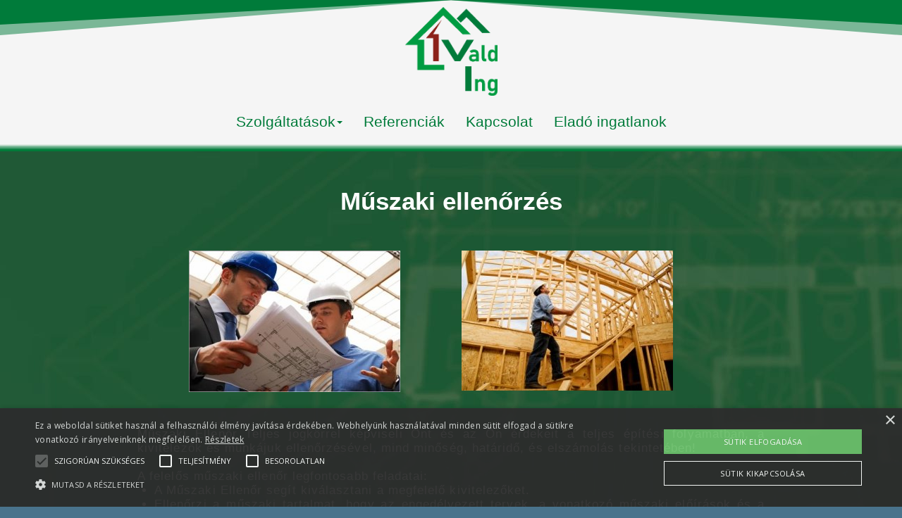

--- FILE ---
content_type: text/html
request_url: https://www.vald-ing.hu/muszaki-ellenorzes.html
body_size: 3805
content:
<meta name="DC.title" content="Vald-Ing Építőipari Kft" />
<meta name="DC.creator" content="Vald-Ing Kft" />
<meta name="DC.publisher" content="Techtomat" />
<meta name="DC.format" scheme="IMT" content="text/html" />
<meta name="DC.subject" content="A Vald-Ing Építőipari Kft. weboldala" />
<meta name="DC.description" content="Házak tervezése, teljes körű kivitelezése vagy átalakítása Győrben és annak vonzáskorzetében" />
<meta name="DC.language" scheme="ISO639" content="hun" />
<meta name="DC.rights" scheme="URL" content="http://www.vald-ing.hu/impresszum.html" />
<meta name="DC.date.X-MetadataLastModified" scheme="W3CDTF" content="2021-01-27"/><!doctype html>
<html lang="hu">
<head>
<meta http-equiv="Cache-control" content="public, max-age=2628000">
<meta charset="utf-8">
<title>Műszaki ellenőrzés</title>
<meta name="description" content="Műszaki ellenőrként képviseljük Önt és az Ön érdekeit a teljes építési folyamatban, a kivitelezők és munkájuk ellenőrzésével.">
<meta name="robots" content="index, follow">
<meta name="revisit-after" content="7 days">
<meta name="expires" content="Sat, 24 Feb 2024 10:57:53 GMT">
<meta property="og:title" content="Műszaki ellenőrzés - Vald-Ing Kft.">
<meta property="og:description" content="Műszaki ellenőrként képviseljük Önt és az Ön érdekeit a teljes építési folyamatban, a kivitelezők és munkájuk ellenőrzésével.">
<meta property="og:type" content="product">
<meta property="og:image" content="https://www.vald-ing.hu/download/facebook-post-hatter-vald-ing.jpg">
<meta name="viewport" content="width=device-width, initial-scale=1.0">
<link href="vald-ing-ico-32.png" rel="icon" sizes="32x32" type="image/png">
<link href="vald-ing-ico-32.png" rel="icon" sizes="32x32" type="image/png">
<link href="vald-ing-ico-64.png" rel="icon" sizes="64x64" type="image/png">
<link href="vald-ing-ico-152.png" rel="apple-touch-icon" sizes="152x152">
<link href="vald-ing-ico-167.png" rel="apple-touch-icon" sizes="167x167">
<link href="vald-ing-ico-180.png" rel="apple-touch-icon" sizes="180x180">
<link href="https://fonts.googleapis.com/css?family=Open+Sans&display=swap" rel="stylesheet">
<link href="vald-ing.css" rel="stylesheet">
<link href="muszaki-ellenorzes.css" rel="stylesheet">
<script src="jquery-3.7.0.min.js"></script>
<script src="jquery.goup.min.js"></script><script src="wwb18.min.js"></script>
<script>
$(document).ready(function()
{
   $('#wb_header-holder').addClass('visibility-hidden');
jQuery.goup({
   alwaysVisible: false, 
   arrowColor: '#007B3A', 
   bottomOffset: 10, 
   containerColor: '#000000',
   containerRadius: 10,
   entryAnimation: 'fade',
   goupSpeed: 'slow',
   hideUnderWidth: 100,
   location: 'right',            
   locationOffset: 20,
   title: '',
   titleAsText: false,
   trigger: 500,
   zIndex: 1
});
   $("#wb_ResponsiveMenu1 ul li a").click(function(event)
   {
      $("#wb_ResponsiveMenu1 input").prop("checked", false);
   });
   function onScrollheader_holder()
   {
      var $obj = $("#wb_header-holder");
      if (!$obj.hasClass("in-viewport") && $obj.inViewPort(true))
      {
         $obj.addClass("in-viewport");
         AnimateCss('wb_header-holder', 'animate-fade-in', 100, 1000);
      }
   }
   onScrollheader_holder();
   $(window).scroll(function(event)
   {
      onScrollheader_holder();
   });
});
</script>
<!-- Global site tag (gtag.js) - Google Analytics -->
<script async src="https://www.googletagmanager.com/gtag/js?id=G-7P0MF49NGN"></script>
<script>
  window.dataLayer = window.dataLayer || [];
  function gtag(){dataLayer.push(arguments);}
  gtag('js', new Date());

  gtag('config', 'G-7P0MF49NGN');
</script>
</head>
<body>
<div id="wb_LayoutGrid3">
<div id="LayoutGrid3-divider-top">
<svg xmlns="http://www.w3.org/2000/svg" viewBox="0 0 100 100" preserveAspectRatio="none">
<path class="divider-fill" d="M50,99.286L0,0L0,100L100,100L100,0L50,99.286Z" style="fill-opacity:0.5;"/>
<path class="divider-fill" d="M50,99.286L0,30L0,100L100,100L100,30L50,99.286Z"/>
</svg></div>
<header id="LayoutGrid3">
<div class="col-1">
<div id="wb_Image1">
<a href="https://www.vald-ing.hu/"><img src="images/vald-ing-logo.png" id="Image1" alt="Vald-Ing Építőipari Kft" title="Vald-Ing Építőipari Kft" width="131" height="127"></a>
</div>
</div>
</header>
</div>
<div id="wb_LayoutGrid1">
<div id="LayoutGrid1-divider-bottom">
<svg xmlns="http://www.w3.org/2000/svg" viewBox="0 0 1000 169.75" preserveAspectRatio="none">
<path class="divider-fill" d="M0 119.75h1000v50H0z"/>
<path class="divider-fill" opacity=".8" d="M0 77.75h1000v40H0z"/>
<path class="divider-fill" opacity=".6" d="M0 45.75h1000v30H0z"/>
<path class="divider-fill" opacity=".4" d="M0 23.75h1000v20H0z"/>
<path class="divider-fill" opacity=".2" d="M0 11.75h1000v10H0z"/>
<path class="divider-fill" opacity=".1" d="M0 4.75h1000v5H0z"/>
<path class="divider-fill" opacity=".05" d="M0 0h1000v2.5H0z"/>
</svg></div>
<nav id="LayoutGrid1">
<div class="col-1">
<div id="wb_ResponsiveMenu1">
<label class="toggle" for="ResponsiveMenu1-submenu" id="ResponsiveMenu1-title">Menü<span id="ResponsiveMenu1-icon"><span>&nbsp;</span><span>&nbsp;</span><span>&nbsp;</span></span></label>
<input type="checkbox" id="ResponsiveMenu1-submenu">
<ul class="ResponsiveMenu1" id="ResponsiveMenu1" role="menu">
<li role="menuitem">
<label for="ResponsiveMenu1-submenu-0" class="toggle">Szolgáltatások<b class="arrow-down"></b></label>
<a href="./szolgaltatasok.html" title="Szolgáltatások" class="nav-link">Szolgáltatások<b class="arrow-down"></b></a>
<input type="checkbox" id="ResponsiveMenu1-submenu-0">
<ul role="menu">
<li role="menuitem"><a href="./tervezes-engedelyezes.html" title="Tervezés, engedélyezés" class="nav-link">Tervezés,&nbsp;engedélyezés</a></li>
<li role="menuitem"><a href="./kivitelezes.html" title="Kivitelezés" class="nav-link">Kivitelezés</a></li>
<li role="menuitem"><a href="./muszaki-ellenorzes.html" title="Műszaki ellenőrzés" class="nav-link">Műszaki&nbsp;ellenőrzés</a></li>
<li role="menuitem"><a href="./felelos-muszaki-vezetes.html" title="Felelős műszaki vezetés" class="nav-link">Felelős&nbsp;műszaki&nbsp;vezetés</a></li>
<li role="menuitem"><a href="./energetikai-tanusitvany-keszites.html" title="Energetikai tanúsítvány" class="nav-link">Energetikai&nbsp;tanúsítvány</a></li>
</ul>
</li>
<li role="menuitem"><a href="./referenciak.html" title="Referenciák" class="nav-link">Referenciák</a></li>
<li role="menuitem"><a href="./kapcsolat.html" title="Kapcsolat" class="nav-link">Kapcsolat</a></li>
<li role="menuitem"><a href="./elado-ingatlanok.html" title="Eladó ingatlanok" class="nav-link">Eladó&nbsp;ingatlanok</a></li>
</ul>

</div>
</div>
</nav>
</div>

<div id="wb_header-holder">
<div id="header-holder-overlay"></div>
<div id="header-holder">
<div class="row">
<div class="col-1">
<div id="wb_Heading1">
<h1 id="Heading1">Műszaki ellenőrzés</h1>
</div>
<div id="wb_LayoutGrid2">
<div id="LayoutGrid2-overlay"></div>
<div id="LayoutGrid2">
<div class="row">
<div class="col-1">
<div id="wb_Image4">
<img src="images/mel2.jpg" loading="lazy" id="Image4" alt="" width="300" height="201">
</div>
</div>
<div class="col-2">
<div id="wb_Image3">
<img src="images/mel.jpg" loading="lazy" id="Image3" alt="" width="300" height="199">
</div>
</div>
</div>
</div>
</div>
<div id="wb_Text2">
<p><span style="letter-spacing:1.07px;">M</span><span style="letter-spacing:1.07px;">űszaki Ellenőr Teljes jogkörrel képviseli Önt és az Ön érdekeit a teljes építési folyamatban, a kivitelezők és munkájuk ellenőrzésével, mind minőség, határidő, és elszámolás tekintetében!</span></p>
<br>
<p><span style="letter-spacing:1.07px;">A felel</span><span style="letter-spacing:1.07px;">ős műszaki ellenőr legfontosabb feladatai:</span></p>
<ul style="list-style-type:disc;">
<li style="margin:0 0 0 24px;"><span style="letter-spacing:1.07px;">A Műszaki Ellenőr segít kiválasztani a megfelelő kivitelezőket.</span>
</li>
<li style="margin:0 0 0 24px;"><span style="letter-spacing:1.07px;">Ellenőrzi a műszaki tartalmat, hogy az engedélyezett tervek, a vonatkozó műszaki előírások és a szerződések szerint történjen a ház felépítése.</span>
</li>
<li style="margin:0 0 0 24px;"><span style="letter-spacing:1.07px;">Ellen</span><span style="letter-spacing:1.07px;">őrzi a szakszerűséget, minőséget, technológiai folyamatok betartását, a teljesítést.</span>
</li>
<li style="margin:0 0 0 24px;"><span style="letter-spacing:1.07px;">Felméri az elvégzett munkát, mind annak mennyiségét, mind minőségét a teljesítés igazolásához, hogy csak megérdemelten történhessen kifizetés.</span>
</li>
<li style="margin:0 0 0 24px;"><span style="letter-spacing:1.07px;">Leellen</span><span style="letter-spacing:1.07px;">őrzi a kivitelező felmérési naplóját, az adatok, számítások helyességét, és ez alapján leigazolja a teljesítéseket.</span>
</li>
<li style="margin:0 0 0 24px;"><span style="letter-spacing:1.07px;">Ha kell, munkákat állít le, vagy rendel el.</span>
</li>
<li style="margin:0 0 0 24px;"><span style="letter-spacing:1.07px;">Képviseli Önt az elszámolásokon, egyeztetéseken.</span>
</li>
<li style="margin:0 0 0 24px;"><span style="letter-spacing:1.07px;">Betartatja a határidőket.</span>
</li>
<li style="margin:0 0 0 24px;"><span style="letter-spacing:1.07px;">Építési Napló bejegyzéseket tesz az Ön képviseletében a Vállalkozó kivitelező építési naplójában.</span>
</li>
</ul>
<br>
<p><span style="letter-spacing:1.07px;">Kérdés esetén állunk rendelkezésére!</span></p>
</div>
</div>
</div>
</div>
</div>
<div id="wb_Footer">
<footer id="Footer">
<div class="col-1">
<div id="wb_footer_top">
<div id="footer_top">
<div class="row">
<div class="col-1">
<div id="wb_Text7">
<span style="color:#007B3A;font-family:'Open Sans';font-size:19px;"><strong>Oldalak</strong></span>
</div>
<div id="wb_indexCssMenu1">
<ul id="indexCssMenu1" role="menubar" class="nav">
<li role="menuitem" class="nav-item firstmain"><a class="nav-link" href="./fooldal.html" target="_self" title="Főoldal">Főoldal</a>
</li>
<li role="menuitem" class="nav-item"><a class="nav-link" href="./szolgaltatasok.html" target="_self" title="Szolgáltatások">Szolgáltatások</a>
</li>
<li role="menuitem" class="nav-item"><a class="nav-link" href="./kapcsolat.html" target="_self" title="Kapcsolat">Kapcsolat</a>
</li>
</ul>

</div>
<div id="wb_indexText1">
<span style="color:#007B3A;font-family:'Open Sans';font-size:19px;"><strong>Egyéb linkek</strong></span>
</div>
<div id="wb_indexCssMenu3">
<ul id="indexCssMenu3" role="menubar" class="nav">
<li role="menuitem" class="nav-item firstmain"><a class="nav-link" href="./impresszum.html" target="_self" title="Impresszum">Impresszum</a>
</li>
<li role="menuitem" class="nav-item"><a class="nav-link" href="./adatvedelmi-szabalyzat.html" target="_self" title="Adatvédelmi szabályzat">Adatvédelmi&nbsp;szabályzat</a>
</li>
</ul>

</div>
</div>
<div class="col-2">
<div id="wb_Text8">
<span style="color:#007B3A;font-family:'Open Sans';font-size:19px;"><strong>Fontosabb linkek</strong></span>
</div>
<div id="wb_indexCssMenu2">
<ul id="indexCssMenu2" role="menubar" class="nav">
<li role="menuitem" class="nav-item firstmain"><a class="nav-link" href="./tervezes-engedelyezes.html" target="_self" title="Tervezés, engedélyezés">Tervezés,&nbsp;engedélyezés</a>
</li>
<li role="menuitem" class="nav-item"><a class="nav-link" href="./kivitelezes.html" target="_self" title="Kivitelezés">Kivitelezés</a>
</li>
<li role="menuitem" class="nav-item"><a class="nav-link" href="./muszaki-ellenorzes.html" target="_self" title="Műszaki ellenőrzés">Műszaki&nbsp;ellenőrzés</a>
</li>
<li role="menuitem" class="nav-item"><a class="nav-link" href="./felelos-muszaki-vezetes.html" target="_self" title="Felelős műszaki vezetés">Felelős&nbsp;műszaki&nbsp;vezetés</a>
</li>
<li role="menuitem" class="nav-item"><a class="nav-link" href="./energetikai-tanusitvany-keszites.html" target="_self" title="Energetikai tanúsítvány ">Energetikai&nbsp;tanúsítvány&nbsp;</a>
</li>
</ul>

</div>
</div>
<div class="col-3">
<div id="wb_indexText2">
<span style="color:#007B3A;font-family:'Open Sans';font-size:19px;"><strong>Facebook</strong></span>
</div>
<!-- facebook -->
<iframe src="https://www.facebook.com/plugins/page.php?href=https%3A%2F%2Fwww.facebook.com%2FValdIng.hu&tabs=timeline&width=0&height=0&small_header=false&adapt_container_width=true&hide_cover=false&show_facepile=true&appId=561593524046751" width="0" height="0" style="border:none;overflow:hidden" scrolling="no" frameborder="0" allowfullscreen="true" allow="autoplay; clipboard-write; encrypted-media; picture-in-picture; web-share"></iframe>
</div>
</div>
</div>
</div>
<div id="wb_Text12">
<span style="color:#007B3A;font-family:'Open Sans';font-size:13px;">Copyright © <a href="https://www.techtomat.hu/" target="_blank">Techtomat Kft</a>. 2020 - Minden jog fenntartva<br><a href="https://www.techtomat.hu/" target="_blank">TT</a> - <a href="https://www.tssrendezvenydj.hu/" target="_blank">TSS</a> - <a href="https://www.tssrendezvenydj.hu/">TTS</a> - <a href="https://www.tssrendezvenydj.hu/eskuvoi-dj.html">TSSEDJ</a></span>
</div>

</div>
</footer>
</div>
<script charset="UTF-8" src="//cdn.cookie-script.com/s/05125ac847d0cecbc98934e122b8bcd2.js"></script></body>
</html>

--- FILE ---
content_type: text/css
request_url: https://www.vald-ing.hu/muszaki-ellenorzes.css
body_size: 3297
content:
body
{
   background-color: #49738C;
   background-image: url('images/vald-ing-hatter-lowres.jpg');
   background-attachment: scroll;
   background-position: left top;
   background-repeat: repeat;
   color: #000000;
   font-family: Arial;
   font-weight: normal;
   font-size: 13px;
   line-height: 1.1875;
   margin: 0;
   padding: 0;
}
a
{
   color: #87CEFA;
   text-decoration: underline;
}
a:visited
{
   color: #EE82EE;
}
a:active
{
   color: #DC143C;
}
a:hover
{
   color: #00BFFF;
   text-decoration: underline;
}
.visibility-hidden
{
   visibility: hidden;
}
#wb_ResponsiveMenu1
{
   display: block;
   background-color: #F5F5F5;
   font-family: Arial;
   font-weight: normal;
   text-align: center;
   width: 100%;
   z-index: 1111 !important;
}
#ResponsiveMenu1
{
   display: inline-block;
   background-color: #F5F5F5;
   height: 59px;
}
#wb_ResponsiveMenu1 ul
{
   list-style: none;
   margin: 0;
   padding: 0;
   position: relative;
}
#wb_ResponsiveMenu1 ul:after
{
   clear: both;
   content: "";
   display: block;
}
#wb_ResponsiveMenu1 ul li
{
   border-radius: 0;
   display: list-item;
   float: left;
   list-style: none;
   z-index: 9999;
}
#wb_ResponsiveMenu1 ul li i
{
   font-size: 20px;
   width: 20px;
}
#wb_ResponsiveMenu1 ul li a
{
   background-color: #F5F5F5;
   color: #007B3A;
   font-family: Arial;
   font-weight: normal;
   font-size: 21px;
   font-style: normal;
   text-decoration: none;
   padding: 15px 15px 0 15px;
   text-align: center;
}
#wb_ResponsiveMenu1 > ul > li > a 
{
   height: 44px;
}
.ResponsiveMenu1 a 
{
   display: block;
}
#wb_ResponsiveMenu1 li:hover > a, #wb_ResponsiveMenu1 li .active
{
   background-color: #CCCCCC;
   color: #8C2119;
}
#wb_ResponsiveMenu1 ul ul
{
   display: none;
   position: absolute;
   top: 59px;
}
#wb_ResponsiveMenu1 ul li:hover > ul
{
   display: list-item;
}
#wb_ResponsiveMenu1 ul ul li 
{
   float: none;
   position: relative;
   width: 302px;
}
#wb_ResponsiveMenu1 ul ul li a
{
   background-color: #A9A9A9;
   border: 0px solid #A9A9A9;
   color: #FFFFFF;
}
#wb_ResponsiveMenu1 ul ul li:hover > a, #wb_ResponsiveMenu1 ul ul li .active
{
   background-color: #D3D3D3;
   color: #8C2119;
}
#wb_ResponsiveMenu1 ul ul li i 
{
   margin-right: 6px;
   vertical-align: middle;
}
#wb_ResponsiveMenu1 ul ul li a 
{
   padding-top: 10px;
   padding-right: 8px;
   padding-bottom: 10px;
   text-align: left;
   vertical-align: middle;
}
#wb_ResponsiveMenu1 ul ul ul li 
{
   left: 302px;
   position: relative;
   top: -59px;
}
#wb_ResponsiveMenu1 .arrow-down 
{
   display: inline-block;
   width: 0;
   height: 0;
   margin-left: 2px;
   vertical-align: middle;
   border-top: 4px solid #007B3A;
   border-right: 4px solid transparent;
   border-left: 4px solid transparent;
   border-bottom: 0 dotted;
}
#wb_ResponsiveMenu1 .arrow-left 
{
   display: inline-block;
   width: 0;
   height: 0;
   margin-left: 2px;
   vertical-align: middle;
   border-left: 4px solid #FFFFFF;
   border-top: 4px solid transparent;
   border-bottom: 4px solid transparent;
   border-right: 0 dotted;
}
#wb_ResponsiveMenu1 li:hover > a .arrow-down, #wb_ResponsiveMenu1 li .active .arrow-down
{ 
   border-top-color: #8C2119;
}
#wb_ResponsiveMenu1 ul ul li:hover > a .arrow-left, #wb_ResponsiveMenu1 ul ul li .active .arrow-left
{ 
   border-left-color: #8C2119;
}
#wb_ResponsiveMenu1 .toggle,[id^=ResponsiveMenu1-submenu]
{
   display: none;
}
@media all and (max-width:768px) 
{
#wb_ResponsiveMenu1
{
   margin: 0;
   text-align: left;
}
#wb_ResponsiveMenu1 ul li a, #wb_ResponsiveMenu1 .toggle
{
   font-size: 21px;
   font-weight: normal;
   font-style: normal;
   text-decoration: none;
   padding: 10px 8px 10px 8px;
}
#wb_ResponsiveMenu1 .toggle + a
{
   display: none !important;
}
.ResponsiveMenu1 
{
   display: none;
   z-index: 9999;
}
#ResponsiveMenu1 
{
   background-color: transparent;
   display: none;
}
#wb_ResponsiveMenu1 > ul > li > a 
{
   height: auto !important;   margin: 0;
}
#wb_ResponsiveMenu1 .toggle 
{
   display: block;
   background-color: #F5F5F5;
   color: #007B3A;
   padding: 0 8px 0 8px;
   line-height: 45px;
   text-decoration: none;
   border: none;
   position: relative;
}
#wb_ResponsiveMenu1 .toggle:hover
{
   background-color: #CCCCCC;
   color: #8C2119;
}
[id^=ResponsiveMenu1-submenu]:checked + ul 
{
   display: block !important;
}
#ResponsiveMenu1-title
{
   height: 59px !important;
   line-height: 59px !important;
   text-align: left;
}
#wb_ResponsiveMenu1 ul li 
{
   display: block;
   width: 100% !important;
   text-align: right;
}
#wb_ResponsiveMenu1 ul ul .toggle,
#wb_ResponsiveMenu1 ul ul a 
{
   padding: 0 16px;
}
#wb_ResponsiveMenu1 a:hover,
#wb_ResponsiveMenu1 ul ul ul a 
{
   background-color: #A9A9A9;
   color: #FFFFFF;
}
#wb_ResponsiveMenu1 ul li ul li .toggle,
#wb_ResponsiveMenu1 ul ul a 
{
   background-color: #A9A9A9;
   color: #FFFFFF;
}
#wb_ResponsiveMenu1 ul ul ul a 
{
   padding: 10px 8px 10px 24px;
}
#wb_ResponsiveMenu1 ul li a 
{
   text-align: right;
}
#wb_ResponsiveMenu1 ul li a br 
{
   display: none;
}
#wb_ResponsiveMenu1 ul li i 
{
   margin-right: 6px;
}
#wb_ResponsiveMenu1 ul ul 
{
   float: none;
   position: static;
}
#wb_ResponsiveMenu1 ul ul li:hover > ul,
#wb_ResponsiveMenu1 ul li:hover > ul 
{
   display: none;
}
#wb_ResponsiveMenu1 ul ul li 
{
   display: block;
   width: 100%;
}
#wb_ResponsiveMenu1 ul ul ul li 
{
   position: static;
}
#ResponsiveMenu1-icon 
{
   display: block;
   position: absolute;
   right: 15px;
   top: 17px;
}
#ResponsiveMenu1-icon span 
{
   display: block;
   margin-top: 4px;
   height: 2px;
   background-color: #007B3A;
   color: #007B3A;
   width: 24px;
}
#wb_ResponsiveMenu1 ul li ul li .toggle:hover
{
   background-color: #D3D3D3;
   color: #8C2119;
}
#wb_ResponsiveMenu1 .toggle .arrow-down 
{
   border-top-color: #007B3A;
}
#wb_ResponsiveMenu1 .toggle:hover .arrow-down, #wb_ResponsiveMenu1 li .active .arrow-down
{
   border-top-color: #8C2119;
}
#wb_ResponsiveMenu1 ul li ul li .toggle .arrow-down 
{
   border-top-color: #FFFFFF;
}
#wb_ResponsiveMenu1 ul li ul li .toggle:hover .arrow-down, #wb_ResponsiveMenu1 ul li ul li .active .arrow-down
{
   border-top-color: #8C2119;
}
}
#wb_Image1
{
   margin: 0;
   vertical-align: top;
}
#Image1
{
   border: 0px solid #000000;
   border-radius: 0px;
   padding: 0;
   display: inline-block;
   width: 131px;
   height: 126px;
   vertical-align: top;
}
#wb_Text12 
{
   background-color: transparent;
   background-image: none;
   border: 0px solid #000000;
   border-radius: 0px;
   padding: 5px 0 5px 0;
   margin: 0 0 5px 0 ;
   text-align: center;
}
#wb_Text12 div
{
   text-align: center;
}
#wb_Text12
{
   display: block;
   margin: 0 0 5px 0 ;
   box-sizing: border-box;
   width: 100%;
}
#wb_footer_top
{
   clear: both;
   position: relative;
   table-layout: fixed;
   display: table;
   text-align: center;
   width: 100%;
   background-color: transparent;
   background-image: none;
   border: 0px solid #2F3337;
   border-radius: 0px;
   box-sizing: border-box;
   margin: 0;
}
#footer_top
{
   box-sizing: border-box;
   padding: 0 15px 10px 15px;
   margin-right: auto;
   margin-left: auto;
   max-width: 920px;
}
#footer_top > .row
{
   margin-right: -15px;
   margin-left: -15px;
}
#footer_top > .row > .col-1, #footer_top > .row > .col-2, #footer_top > .row > .col-3
{
   box-sizing: border-box;
   font-size: 0;
   min-height: 1px;
   padding-right: 15px;
   padding-left: 15px;
   position: relative;
}
#footer_top > .row > .col-1, #footer_top > .row > .col-2, #footer_top > .row > .col-3
{
   float: left;
}
#footer_top > .row > .col-1
{
   background-color: transparent;
   background-image: none;
   border: 0px solid #FFFFFF;
   border-radius: 0px;
   width: 33.33333333%;
   text-align: left;
}
#footer_top > .row > .col-2
{
   background-color: transparent;
   background-image: none;
   border: 0px solid #FFFFFF;
   border-radius: 0px;
   width: 33.33333333%;
   text-align: left;
}
#footer_top > .row > .col-3
{
   background-color: transparent;
   background-image: none;
   border: 0px solid #FFFFFF;
   border-radius: 0px;
   width: 33.33333333%;
   text-align: left;
}
#footer_top:before,
#footer_top:after,
#footer_top .row:before,
#footer_top .row:after
{
   display: table;
   content: " ";
}
#footer_top:after,
#footer_top .row:after
{
   clear: both;
}
@media (max-width: 480px)
{
#footer_top > .row > .col-1, #footer_top > .row > .col-2, #footer_top > .row > .col-3
{
   float: none;
   width: 100%;
}
}
#wb_Text7 
{
   background-color: transparent;
   background-image: none;
   border: 0px solid #000000;
   border-radius: 0px;
   padding: 10px 0 10px 0;
   margin: 0;
   text-align: left;
}
#wb_Text7 div
{
   text-align: left;
}
#wb_Text7
{
   display: block;
   margin: 0;
   box-sizing: border-box;
   width: 100%;
}
#wb_Text8 
{
   background-color: transparent;
   background-image: none;
   border: 0px solid #000000;
   border-radius: 0px;
   padding: 10px 0 10px 0;
   margin: 0;
   text-align: left;
}
#wb_Text8 div
{
   text-align: left;
}
#wb_Text8
{
   display: block;
   margin: 0;
   box-sizing: border-box;
   width: 100%;
}
#wb_indexText1 
{
   background-color: transparent;
   background-image: none;
   border: 0px solid #000000;
   border-radius: 0px;
   padding: 10px 0 10px 0;
   margin: 0;
   text-align: left;
}
#wb_indexText1 div
{
   text-align: left;
}
#wb_indexText1
{
   display: block;
   margin: 0;
   box-sizing: border-box;
   width: 100%;
}
#wb_indexText2 
{
   background-color: transparent;
   background-image: none;
   border: 0px solid #000000;
   border-radius: 0px;
   padding: 10px 0 10px 0;
   margin: 0;
   text-align: left;
}
#wb_indexText2 div
{
   text-align: left;
}
#wb_indexText2
{
   display: block;
   margin: 0;
   box-sizing: border-box;
   width: 100%;
}
#wb_indexCssMenu1
{
   border: 0px solid #009C42;
   border-radius: 0px;
   background-color: transparent;
   margin: 0 0 10px 0 ;
   text-align: left;
   z-index: 1111 !important;
}
#wb_indexCssMenu1 ul
{
   list-style-type: none;
   margin: 0;
   padding: 0;
   width: 100%;
}
#wb_indexCssMenu1 li
{
   float: left;
   margin: 0;
   padding: 0px 0px 2px 0px;
   width: 100%;
}
#wb_indexCssMenu1 a
{
   display: block;
   color: #009C42;
   border: 0px solid #CCCCCC;
   border-radius: 0px;
   background-color: transparent;
   background-image: none;
   font-family: "Open Sans";
   font-weight: normal;
   font-size: 13px;
   font-style: normal;
   text-decoration: none;
   text-align: left;
   vertical-align: middle;
}
#wb_indexCssMenu1 > ul > li > a
{
   width: calc(100% - 2px);
   box-sizing: border-box;
   height: 20px;
   padding: 0 5px 0px 0px;
   line-height: 20px;
}
#wb_indexCssMenu1 li:hover a, #wb_indexCssMenu1 a:hover
{
   color: #8C2119;
   border: 0px solid #2E6DA4;
   background-color: transparent;
   background-image: none;
}
#wb_indexCssMenu1 .firstmain a
{
   margin-top: 0px;
}
#wb_indexCssMenu1 li.lastmain
{
   padding-bottom: 0px;
}
#wb_indexCssMenu1 br
{
   clear: both;
   font-size: 1px;
   height: 0;
   line-height: 0;
}
#wb_indexCssMenu2
{
   border: 0px solid #C0C0C0;
   border-radius: 0px;
   background-color: transparent;
   margin: 0 0 10px 0 ;
   text-align: left;
   z-index: 1111 !important;
}
#wb_indexCssMenu2 ul
{
   list-style-type: none;
   margin: 0;
   padding: 0;
   width: 100%;
}
#wb_indexCssMenu2 li
{
   float: left;
   margin: 0;
   padding: 0px 0px 2px 0px;
   width: 100%;
}
#wb_indexCssMenu2 a
{
   display: block;
   color: #009C42;
   border: 0px solid #CCCCCC;
   border-radius: 0px;
   background-color: transparent;
   background-image: none;
   font-family: "Open Sans";
   font-weight: normal;
   font-size: 13px;
   font-style: normal;
   text-decoration: none;
   text-align: left;
   vertical-align: middle;
}
#wb_indexCssMenu2 > ul > li > a
{
   width: calc(100% - 2px);
   box-sizing: border-box;
   height: 20px;
   padding: 0 5px 0px 0px;
   line-height: 20px;
}
#wb_indexCssMenu2 li:hover a, #wb_indexCssMenu2 a:hover
{
   color: #8C2119;
   border: 0px solid #2E6DA4;
   background-color: transparent;
   background-image: none;
}
#wb_indexCssMenu2 .firstmain a
{
   margin-top: 0px;
}
#wb_indexCssMenu2 li.lastmain
{
   padding-bottom: 0px;
}
#wb_indexCssMenu2 br
{
   clear: both;
   font-size: 1px;
   height: 0;
   line-height: 0;
}
#wb_indexCssMenu3
{
   border: 0px solid #C0C0C0;
   border-radius: 0px;
   background-color: transparent;
   margin: 0 0 10px 0 ;
   text-align: left;
   z-index: 1111 !important;
}
#wb_indexCssMenu3 ul
{
   list-style-type: none;
   margin: 0;
   padding: 0;
   width: 100%;
}
#wb_indexCssMenu3 li
{
   float: left;
   margin: 0;
   padding: 0px 0px 2px 0px;
   width: 100%;
}
#wb_indexCssMenu3 a
{
   display: block;
   color: #009C42;
   border: 0px solid #CCCCCC;
   border-radius: 0px;
   background-color: transparent;
   background-image: none;
   font-family: "Open Sans";
   font-weight: normal;
   font-size: 13px;
   font-style: normal;
   text-decoration: none;
   text-align: left;
   vertical-align: middle;
}
#wb_indexCssMenu3 > ul > li > a
{
   width: calc(100% - 2px);
   box-sizing: border-box;
   height: 20px;
   padding: 0 5px 0px 0px;
   line-height: 20px;
}
#wb_indexCssMenu3 li:hover a, #wb_indexCssMenu3 a:hover
{
   color: #8C2119;
   border: 0px solid #2E6DA4;
   background-color: transparent;
   background-image: none;
}
#wb_indexCssMenu3 .firstmain a
{
   margin-top: 0px;
}
#wb_indexCssMenu3 li.lastmain
{
   padding-bottom: 0px;
}
#wb_indexCssMenu3 br
{
   clear: both;
   font-size: 1px;
   height: 0;
   line-height: 0;
}
#wb_LayoutGrid3
{
   clear: both;
   position: relative;
   table-layout: fixed;
   display: table;
   text-align: center;
   width: 100%;
   background-color: #F5F5F5;
   background-image: none;
   border: 0px solid #DCDCDC;
   border-radius: 0px;
   box-sizing: border-box;
   margin: 0;
}
#LayoutGrid3
{
   box-sizing: border-box;
   display: flex;
   flex-direction: row;
   flex-wrap: wrap;
   padding: 10px 0 10px 0;
   margin-right: auto;
   margin-left: auto;
}
#LayoutGrid3 > .col-1
{
   box-sizing: border-box;
   font-size: 0;
   min-height: 1px;
   padding-right: 15px;
   padding-left: 15px;
   position: relative;
}
#LayoutGrid3
{
   width: 970px;
}
#LayoutGrid3 > .col-1
{
   flex: 0 0 auto;
}
#LayoutGrid3 > .col-1
{
   background-color: transparent;
   background-image: none;
   border: 0px solid #FFFFFF;
   border-radius: 0px;
   flex-basis: 100%;
   max-width: 100%;
   display: flex;
   flex-wrap: wrap;
   align-content: center;
   align-self: stretch;
   align-items: center;
   justify-content: center;
   text-align: center;
}
@media (max-width: 480px)
{
#LayoutGrid3
{
   width: 100%;
}
#LayoutGrid3 > .col-1
{
   flex-basis: 100% !important;
   max-width: 100% !important;
}
}
#LayoutGrid3-divider-top
{
   overflow: hidden;
   position: absolute;
   top: 0%;
   width: 100%;
   height: 50px;
   line-height: 0;
   left: 0;
   transform: scaleY(-1.0);
}
#LayoutGrid3-divider-top svg
{
   display: block;
   width: 100%;
   height: 100%;
   position: relative;
   left: 50%;
   top: 0;
   transform: translateX(-50%);
}
#LayoutGrid3-divider-top .divider-fill
{
   fill: #007B3A;
   transform-origin: bottom;
   transform: rotateY(0deg);
}
#wb_LayoutGrid1
{
   clear: both;
   position: -webkit-sticky;
   position: sticky;
   top: 0;
   z-index: 7776;
   table-layout: fixed;
   display: table;
   text-align: center;
   width: 100%;
   background-color: #F5F5F5;
   background-image: none;
   border: 0px solid #DCDCDC;
   border-radius: 0px;
   box-sizing: border-box;
   margin: 0;
}
#LayoutGrid1
{
   box-sizing: border-box;
   display: flex;
   flex-direction: row;
   flex-wrap: wrap;
   padding: 0 0 10px 0;
   margin-right: auto;
   margin-left: auto;
}
#LayoutGrid1 > .col-1
{
   box-sizing: border-box;
   font-size: 0;
   min-height: 1px;
   padding-right: 15px;
   padding-left: 15px;
   position: relative;
}
#LayoutGrid1
{
   width: 970px;
}
#LayoutGrid1 > .col-1
{
   flex: 0 0 auto;
}
#LayoutGrid1 > .col-1
{
   background-color: transparent;
   background-image: none;
   border: 0px solid #FFFFFF;
   border-radius: 0px;
   flex-basis: 100%;
   max-width: 100%;
   display: flex;
   flex-wrap: wrap;
   align-content: center;
   align-self: stretch;
   align-items: center;
   justify-content: center;
   text-align: center;
}
@media (max-width: 480px)
{
#LayoutGrid1
{
   width: 100%;
}
#LayoutGrid1 > .col-1
{
   flex-basis: 100% !important;
   max-width: 100% !important;
}
}
#LayoutGrid1-divider-bottom
{
   overflow: hidden;
   position: absolute;
   line-height: 0;
   bottom: 0%;
   left: 0;
   width: 100%;
   height: 10px;
}
#LayoutGrid1-divider-bottom svg
{
   display: block;
   width: 100%;
   height: 100%;
   position: relative;
   left: 50%;
   transform: translateX(-50%);
}
#LayoutGrid1-divider-bottom .divider-fill
{
   fill: #007B3A;
   transform-origin: bottom;
   transform: rotateY(0deg);
}
#wb_Footer
{
   clear: both;
   position: relative;
   table-layout: fixed;
   display: table;
   text-align: center;
   width: 100%;
   background-color: #F5F5F5;
   background-image: none;
   border: 0px solid #CCCCCC;
   border-radius: 0px;
   box-sizing: border-box;
   margin: 0;
}
#Footer
{
   box-sizing: border-box;
   display: flex;
   flex-direction: row;
   flex-wrap: wrap;
   padding: 60px 0 10px 0;
   margin-right: auto;
   margin-left: auto;
   max-width: 920px;
}
#Footer > .col-1
{
   box-sizing: border-box;
   font-size: 0;
   min-height: 1px;
   padding-right: 15px;
   padding-left: 15px;
   position: relative;
}
#Footer > .col-1
{
   flex: 0 0 auto;
}
#Footer > .col-1
{
   background-color: transparent;
   background-image: none;
   border: 0px solid #FFFFFF;
   border-radius: 0px;
   flex-basis: 100%;
   max-width: 100%;
   display: flex;
   flex-wrap: wrap;
   align-content: flex-start;
   align-self: stretch;
   align-items: flex-start;
   justify-content: center;
   text-align: center;
}
@media (max-width: 320px)
{
#Footer > .col-1
{
   flex-basis: 100% !important;
   max-width: 100% !important;
}
}
#wb_header-holder
{
   clear: both;
   position: relative;
   table-layout: fixed;
   display: table;
   text-align: center;
   width: 100%;
   background-color: transparent;
   background-image: none;
   border: 0px solid #CCCCCC;
   border-radius: 0px;
   box-sizing: border-box;
   margin: 0;
}
#header-holder
{
   box-sizing: border-box;
   padding: 50px 15px 50px 15px;
   margin-right: auto;
   margin-left: auto;
   max-width: 920px;
}
#header-holder > .row
{
   margin-right: -15px;
   margin-left: -15px;
}
#header-holder > .row > .col-1
{
   box-sizing: border-box;
   font-size: 0;
   min-height: 1px;
   padding-right: 15px;
   padding-left: 15px;
   position: relative;
}
#header-holder > .row > .col-1
{
   float: left;
}
#header-holder > .row > .col-1
{
   background-color: transparent;
   background-image: none;
   border: 0px solid #FFFFFF;
   border-radius: 0px;
   width: 100%;
   text-align: center;
}
#header-holder:before,
#header-holder:after,
#header-holder .row:before,
#header-holder .row:after
{
   display: table;
   content: " ";
}
#header-holder:after,
#header-holder .row:after
{
   clear: both;
}
@media (max-width: 320px)
{
#header-holder > .row > .col-1
{
   float: none;
   width: 100%;
}
}
#wb_Heading1
{
   background-color: transparent;
   background-image: none;
   border: 0px solid #FFFFFF;
   border-radius: 0px;
   box-sizing: border-box;
   vertical-align: top;
   margin: 0 0 40px 0 ;
   padding: 0;
   text-align: center;
}
#Heading1
{
   color: #FFFFFF;
   font-family: Arial;
   font-weight: bold;
   font-style: normal;
   font-size: 35px;
   margin: 0;
   text-align: center;
}
#wb_Text2 
{
   background-color: transparent;
   background-image: none;
   border: 0px solid #000000;
   border-radius: 0px;
   padding: 0;
   margin: 40px 0 0 0 ;
   text-align: justify;
}
#wb_Text2
{
   color: #FFFFFF;
   font-family: Arial;
   font-weight: 400;
   font-size: 17px;
   line-height: 20px;
}
#wb_Text2 p, #wb_Text2 ul
{
   margin: 0;
   padding: 0;
}
#wb_Text2
{
   display: block;
   margin: 40px 0 0 0 ;
   box-sizing: border-box;
   width: 100%;
}
#wb_LayoutGrid2
{
   clear: both;
   position: relative;
   table-layout: fixed;
   display: table;
   text-align: center;
   width: 100%;
   background-color: transparent;
   background-image: none;
   border: 0px solid #CCCCCC;
   border-radius: 0px;
   box-sizing: border-box;
   margin: 0;
}
#LayoutGrid2
{
   box-sizing: border-box;
   padding: 10px 15px 10px 15px;
   margin-right: auto;
   margin-left: auto;
   max-width: 920px;
}
#LayoutGrid2 > .row
{
   margin-right: -15px;
   margin-left: -15px;
}
#LayoutGrid2 > .row > .col-1, #LayoutGrid2 > .row > .col-2
{
   box-sizing: border-box;
   font-size: 0;
   min-height: 1px;
   padding-right: 15px;
   padding-left: 15px;
   position: relative;
}
#LayoutGrid2 > .row > .col-1, #LayoutGrid2 > .row > .col-2
{
   float: left;
}
#LayoutGrid2 > .row > .col-1
{
   background-color: transparent;
   background-image: none;
   border: 0px solid #FFFFFF;
   border-radius: 0px;
   width: 50%;
   text-align: center;
}
#LayoutGrid2 > .row > .col-2
{
   background-color: transparent;
   background-image: none;
   border: 0px solid #FFFFFF;
   border-radius: 0px;
   width: 50%;
   text-align: left;
}
#LayoutGrid2:before,
#LayoutGrid2:after,
#LayoutGrid2 .row:before,
#LayoutGrid2 .row:after
{
   display: table;
   content: " ";
}
#LayoutGrid2:after,
#LayoutGrid2 .row:after
{
   clear: both;
}
@media (max-width: 320px)
{
#LayoutGrid2 > .row > .col-1, #LayoutGrid2 > .row > .col-2
{
   float: none;
   width: 100%;
}
}
#wb_Image3
{
   margin: 0;
   vertical-align: top;
}
#Image3
{
   border: 0px solid #000000;
   border-radius: 0px;
   padding: 0;
   display: inline-block;
   width: 300px;
   height: 199px;
   vertical-align: top;
}
#wb_Image4
{
   margin: 0;
   vertical-align: top;
}
#Image4
{
   border: 0px solid #000000;
   border-radius: 0px;
   padding: 0;
   display: inline-block;
   width: 300px;
   height: 201px;
   vertical-align: top;
}
#wb_Footer
{
   clear: both;
   position: relative;
   table-layout: fixed;
   display: table;
   text-align: center;
   width: 100%;
   background-color: #F5F5F5;
   background-image: none;
   border: 0px solid #CCCCCC;
   border-radius: 0px;
   box-sizing: border-box;
   margin: 0;
}
#Footer
{
   box-sizing: border-box;
   display: flex;
   flex-direction: row;
   flex-wrap: wrap;
   padding: 60px 0 10px 0;
   margin-right: auto;
   margin-left: auto;
   max-width: 920px;
}
#Footer > .col-1
{
   box-sizing: border-box;
   font-size: 0;
   min-height: 1px;
   padding-right: 15px;
   padding-left: 15px;
   position: relative;
}
#Footer > .col-1
{
   flex: 0 0 auto;
}
#Footer > .col-1
{
   background-color: transparent;
   background-image: none;
   border: 0px solid #FFFFFF;
   border-radius: 0px;
   flex-basis: 100%;
   max-width: 100%;
   display: flex;
   flex-wrap: wrap;
   align-content: flex-start;
   align-self: stretch;
   align-items: flex-start;
   justify-content: center;
   text-align: center;
}
@media (max-width: 320px)
{
#Footer > .col-1
{
   flex-basis: 100% !important;
   max-width: 100% !important;
}
}
#wb_indexCssMenu2
{
   display: inline-block;
   width: 100%;
   z-index: 24;
}
#wb_indexCssMenu3
{
   display: inline-block;
   width: 100%;
   z-index: 22;
}
#wb_indexCssMenu1
{
   display: inline-block;
   width: 100%;
   z-index: 20;
}
#wb_ResponsiveMenu1
{
   display: inline-block;
   width: 100%;
   z-index: 9;
}
#wb_Image1
{
   display: inline-block;
   width: 131px;
   height: 126px;
   z-index: 8;
}
#wb_Image3
{
   display: inline-block;
   width: 300px;
   height: 199px;
   z-index: 13;
}
#wb_Image4
{
   display: inline-block;
   width: 300px;
   height: 201px;
   z-index: 12;
}
#wb_indexText1
{
   cursor: default;
}
#wb_Text7
{
   cursor: default;
}
#wb_indexText2
{
   cursor: default;
}
#wb_Text12
{
   cursor: default;
}
#wb_Text2
{
   cursor: default;
}
#Heading1
{
   cursor: default;
}
#wb_Heading1
{
   display: inline-block;
   width: 100%;
   z-index: 14;
}
#wb_Text8
{
   cursor: default;
}
@media only screen and (max-width: 969px)
{
body
{
   background-color: #49738C;
   background-image: url('images/vald-ing-hatter-lowres.jpg');
   background-attachment: scroll;
   background-position: left top;
   background-repeat: repeat;
}
#MasterPage1
{
   left: 0px;
   top: 0px;
   width: 320px;
   height: 1023px;
   visibility: visible;
   display: inline;
}
#Extension1
{
   width: 290px;
   height: 48px;
   visibility: visible;
   display: inline-block;
}
#wb_ResponsiveMenu1
{
   width: 100%;
   visibility: visible;
   display: block;
   margin: 0;
   text-align: center;
}
#wb_Image1
{
   width: 131px;
   height: 126px;
   visibility: visible;
   display: inline-block;
   margin: 0;
   padding: 0;
}
#Image1
{
   width: 131px;
   height: 126px;
}
#wb_Text12
{
   visibility: visible;
   display: block;
   background-color: transparent;
   background-image: none;
}
#wb_Text12
{
   margin: 0 0 5px 0 ;
   padding: 5px 0 5px 0;
}
#wb_footer_top
{
   visibility: visible;
   display: table;
   background-color: transparent;
   background-image: none;
}
#wb_footer_top
{
   height: auto;
   margin-top: 0px;
   margin-bottom: 0px;
}
#footer_top
{
   height: auto;
   padding: 0 15px 10px 15px;
}
#footer_top .row
{
   margin-right: -15px;
   margin-left: -15px;
}
#footer_top > .row > .col-1, #footer_top > .row > .col-2, #footer_top > .row > .col-3
{
   padding-right: 15px;
   padding-left: 15px;
}
#footer_top > .row > .col-1
{
   display: block;
   width: 100%;
   border: 0px solid #FFFFFF;
   border-radius: 0px;
   text-align: left;
}
#footer_top > .row > .col-2
{
   display: block;
   width: 100%;
   border: 0px solid #FFFFFF;
   border-radius: 0px;
   text-align: left;
}
#footer_top > .row > .col-3
{
   display: block;
   width: 100%;
   border: 0px solid #FFFFFF;
   border-radius: 0px;
   text-align: left;
}
#wb_Text7
{
   visibility: visible;
   display: block;
   background-color: transparent;
   background-image: none;
}
#wb_Text7
{
   margin: 0;
   padding: 10px 0 10px 0;
}
#wb_Text8
{
   visibility: visible;
   display: block;
   background-color: transparent;
   background-image: none;
}
#wb_Text8
{
   margin: 0;
   padding: 10px 0 10px 0;
}
#wb_indexText1
{
   visibility: visible;
   display: block;
   background-color: transparent;
   background-image: none;
}
#wb_indexText1
{
   margin: 0;
   padding: 10px 0 10px 0;
}
#wb_indexText2
{
   visibility: visible;
   display: block;
   background-color: transparent;
   background-image: none;
}
#wb_indexText2
{
   margin: 0;
   padding: 10px 0 10px 0;
}
#wb_indexCssMenu1
{
   width: 100%;
   visibility: visible;
   display: inline-block;
   margin: 0 0 10px 0 ;
   text-align: left;
}
#wb_indexCssMenu1 li
{
   width: 100%;
}
#wb_indexCssMenu1 a
{
   color: #009C42;
   border: 0px solid #CCCCCC;
   border-radius: 0px;
   background-color: transparent;
   background-image: none;
   font-family: "Open Sans";
   font-weight: normal;
   font-size: 13px;
   font-style: normal;
   text-decoration: none;
   text-align: left;
}
#wb_indexCssMenu1 > ul > li > a
{
   width: calc(100% - 2px);
   box-sizing: border-box;
   height: 20px;
   padding: 0 5px 0px 0px;
   line-height: 20px;
}
#wb_indexCssMenu1 li:hover a, #wb_indexCssMenu1 a:hover
{
   color: #8C2119;
   border: 0px solid #2E6DA4;
   background-color: transparent;
   background-image: none;
}
#wb_indexCssMenu1 li
{
   padding-bottom: 2px !important;
}
#wb_indexCssMenu2
{
   width: 100%;
   visibility: visible;
   display: inline-block;
   margin: 0 0 10px 0 ;
   text-align: left;
}
#wb_indexCssMenu2 li
{
   width: 100%;
}
#wb_indexCssMenu2 a
{
   color: #009C42;
   border: 0px solid #CCCCCC;
   border-radius: 0px;
   background-color: transparent;
   background-image: none;
   font-family: "Open Sans";
   font-weight: normal;
   font-size: 13px;
   font-style: normal;
   text-decoration: none;
   text-align: left;
}
#wb_indexCssMenu2 > ul > li > a
{
   width: calc(100% - 2px);
   box-sizing: border-box;
   height: 20px;
   padding: 0 5px 0px 0px;
   line-height: 20px;
}
#wb_indexCssMenu2 li:hover a, #wb_indexCssMenu2 a:hover
{
   color: #8C2119;
   border: 0px solid #2E6DA4;
   background-color: transparent;
   background-image: none;
}
#wb_indexCssMenu2 li
{
   padding-bottom: 2px !important;
}
#wb_indexCssMenu3
{
   width: 100%;
   visibility: visible;
   display: inline-block;
   margin: 0 0 10px 0 ;
   text-align: left;
}
#wb_indexCssMenu3 li
{
   width: 100%;
}
#wb_indexCssMenu3 a
{
   color: #009C42;
   border: 0px solid #CCCCCC;
   border-radius: 0px;
   background-color: transparent;
   background-image: none;
   font-family: "Open Sans";
   font-weight: normal;
   font-size: 13px;
   font-style: normal;
   text-decoration: none;
   text-align: left;
}
#wb_indexCssMenu3 > ul > li > a
{
   width: calc(100% - 2px);
   box-sizing: border-box;
   height: 20px;
   padding: 0 5px 0px 0px;
   line-height: 20px;
}
#wb_indexCssMenu3 li:hover a, #wb_indexCssMenu3 a:hover
{
   color: #8C2119;
   border: 0px solid #2E6DA4;
   background-color: transparent;
   background-image: none;
}
#wb_indexCssMenu3 li
{
   padding-bottom: 2px !important;
}
#wb_LayoutGrid3
{
   visibility: visible;
   display: table;
}
#wb_LayoutGrid3
{
   height: auto;
   margin-top: 0px;
   margin-bottom: 0px;
}
#LayoutGrid3
{
   height: auto;
   padding: 10px 0 10px 0;
}
#LayoutGrid3
{
   width: 100%;
}
#LayoutGrid3 > .col-1
{
   padding-right: 15px;
   padding-left: 15px;
}
#LayoutGrid3 > .col-1
{
   display: flex;
   flex-basis: 100%;
   max-width: 100%;
   border: 0px solid #FFFFFF;
   border-radius: 0px;
   align-content: center;
   align-items: center;
   justify-content: center;
   text-align: center;
}
#LayoutGrid3-divider-top
{
   height: 50px;
}
#LayoutGrid3-divider-top
{
   top: 0%;
   left: 0;
}
#wb_LayoutGrid1
{
   visibility: visible;
   display: table;
}
#wb_LayoutGrid1
{
   height: auto;
   margin-top: 0px;
   margin-bottom: 0px;
}
#LayoutGrid1
{
   height: auto;
   padding: 0 0 10px 0;
}
#LayoutGrid1
{
   width: 100%;
}
#LayoutGrid1 > .col-1
{
   padding-right: 15px;
   padding-left: 15px;
}
#LayoutGrid1 > .col-1
{
   display: flex;
   flex-basis: 100%;
   max-width: 100%;
   border: 0px solid #FFFFFF;
   border-radius: 0px;
   align-content: center;
   align-items: center;
   justify-content: center;
   text-align: center;
}
#LayoutGrid1-divider-bottom
{
   height: 10px;
}
#LayoutGrid1-divider-bottom
{
   bottom: 0%;
}
#wb_Footer
{
   visibility: visible;
   display: table;
}
#wb_Footer
{
   height: auto;
   margin-top: 0px;
   margin-bottom: 0px;
}
#Footer
{
   height: auto;
   padding: 60px 0 10px 0;
}
#Footer > .col-1
{
   padding-right: 15px;
   padding-left: 15px;
}
#Footer > .col-1
{
   display: flex;
   flex-basis: 100%;
   max-width: 100%;
   border: 0px solid #FFFFFF;
   border-radius: 0px;
   align-content: flex-start;
   align-items: flex-start;
   justify-content: center;
   text-align: center;
}
#wb_header-holder
{
   visibility: visible;
   display: table;
   background-color: transparent;
   background-image: none;
}
#wb_header-holder
{
   height: auto;
   margin-top: 0px;
   margin-bottom: 0px;
}
#header-holder
{
   height: auto;
   padding: 30px 15px 50px 15px;
}
#header-holder .row
{
   margin-right: -15px;
   margin-left: -15px;
}
#header-holder > .row > .col-1
{
   padding-right: 15px;
   padding-left: 15px;
}
#header-holder > .row > .col-1
{
   display: block;
   width: 100%;
   border: 0px solid #FFFFFF;
   border-radius: 0px;
   text-align: center;
}
#wb_Heading1
{
   width: 100%;
   visibility: visible;
   display: block;
   margin: 0 0 40px 0 ;
   padding: 0;
}
#wb_Text2
{
   visibility: visible;
   display: block;
   background-color: transparent;
   background-image: none;
}
#wb_Text2
{
   margin: 0;
   padding: 40px 0 0 0;
}
#wb_LayoutGrid2
{
   visibility: visible;
   display: table;
   background-color: transparent;
   background-image: none;
}
#wb_LayoutGrid2
{
   height: auto;
   margin-top: 0px;
   margin-bottom: 0px;
}
#LayoutGrid2
{
   height: auto;
   padding: 10px 15px 10px 15px;
}
#LayoutGrid2 .row
{
   margin-right: -15px;
   margin-left: -15px;
}
#LayoutGrid2 > .row > .col-1, #LayoutGrid2 > .row > .col-2
{
   padding-right: 15px;
   padding-left: 15px;
}
#LayoutGrid2 > .row > .col-1
{
   display: block;
   width: 100%;
   border: 0px solid #FFFFFF;
   border-radius: 0px;
   text-align: center;
}
#LayoutGrid2 > .row > .col-2
{
   display: none;
   border: 0px solid #FFFFFF;
   border-radius: 0px;
   text-align: left;
}
#wb_Image3
{
   width: 300px;
   height: 199px;
   visibility: visible;
   display: inline-block;
   margin: 0;
   padding: 0;
}
#Image3
{
   width: 300px;
   height: 199px;
}
#wb_Image4
{
   width: 260px;
   height: 174px;
   visibility: visible;
   display: inline-block;
   margin: 0;
   padding: 0;
}
#Image4
{
   width: 260px;
   height: 174px;
}
}
